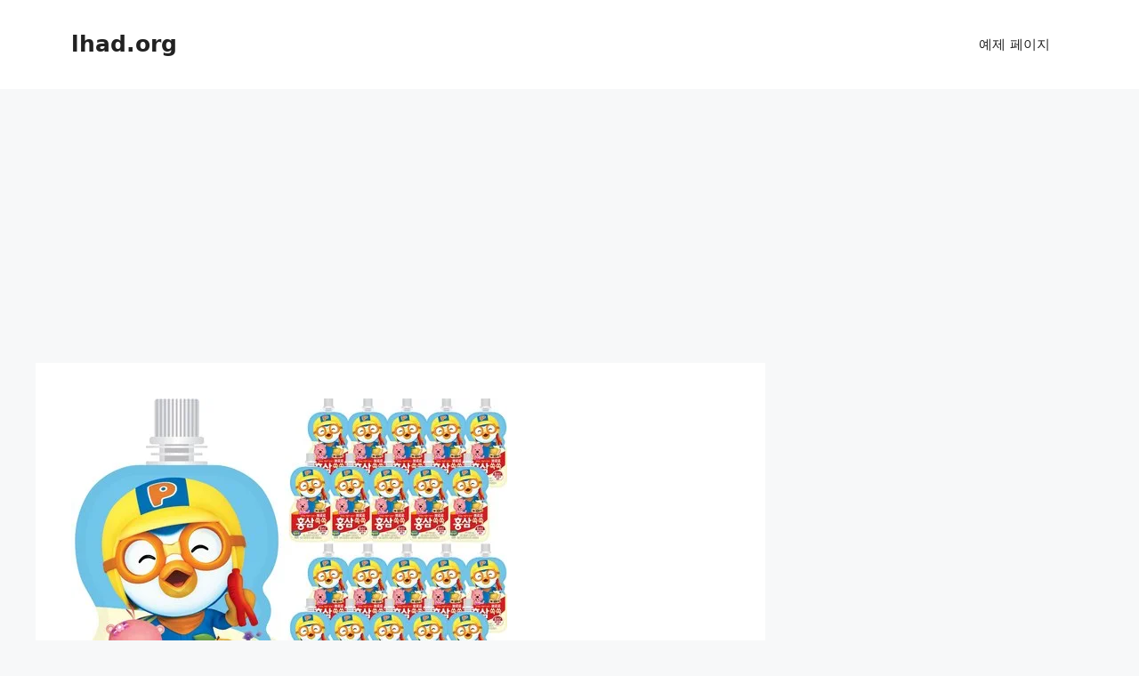

--- FILE ---
content_type: text/html; charset=utf-8
request_url: https://www.google.com/recaptcha/api2/aframe
body_size: 265
content:
<!DOCTYPE HTML><html><head><meta http-equiv="content-type" content="text/html; charset=UTF-8"></head><body><script nonce="ciCkgWpsJph8X30kqb3p3A">/** Anti-fraud and anti-abuse applications only. See google.com/recaptcha */ try{var clients={'sodar':'https://pagead2.googlesyndication.com/pagead/sodar?'};window.addEventListener("message",function(a){try{if(a.source===window.parent){var b=JSON.parse(a.data);var c=clients[b['id']];if(c){var d=document.createElement('img');d.src=c+b['params']+'&rc='+(localStorage.getItem("rc::a")?sessionStorage.getItem("rc::b"):"");window.document.body.appendChild(d);sessionStorage.setItem("rc::e",parseInt(sessionStorage.getItem("rc::e")||0)+1);localStorage.setItem("rc::h",'1768353017091');}}}catch(b){}});window.parent.postMessage("_grecaptcha_ready", "*");}catch(b){}</script></body></html>